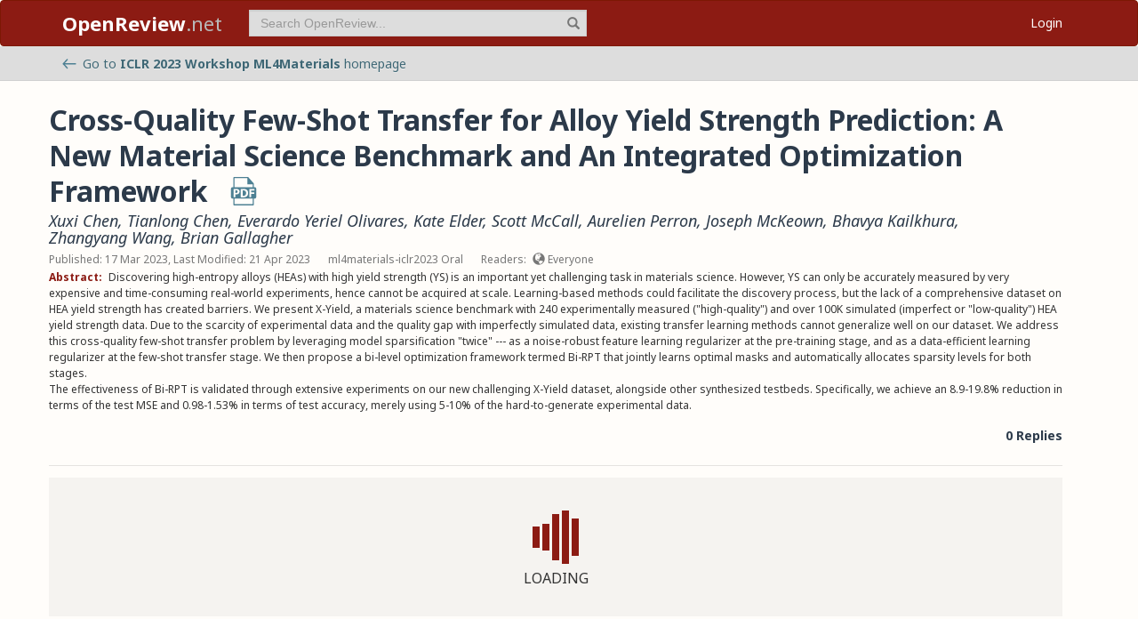

--- FILE ---
content_type: text/html; charset=utf-8
request_url: https://openreview.net/forum?id=_DjJ6YWK9lp
body_size: 15173
content:
<!DOCTYPE html><html lang="en"><head><meta charSet="utf-8"/><meta name="viewport" content="width=device-width, initial-scale=1"/><link rel="preload" as="image" href="/images/arrow_left.svg"/><link rel="preload" as="image" href="/images/pdf_icon_blue.svg"/><link rel="stylesheet" href="/_next/static/css/623ec4d945fb0950.css" data-precedence="next"/><link rel="stylesheet" href="/_next/static/css/6ec8ad9208b6cafc.css" data-precedence="next"/><link rel="stylesheet" href="/_next/static/css/c7e1dd5e350731c0.css" data-precedence="next"/><link rel="stylesheet" href="/_next/static/css/615a8b855b6a8b37.css" data-precedence="next"/><link rel="stylesheet" href="/_next/static/css/75364e051431ff3e.css" data-precedence="next"/><link rel="stylesheet" href="/_next/static/css/c66b095ef046bd14.css" data-precedence="next"/><link rel="stylesheet" href="/_next/static/css/2f25f19d6b017772.css" data-precedence="next"/><link rel="stylesheet" href="/_next/static/css/833fd5621eb21c19.css" data-precedence="next"/><link rel="preload" as="script" fetchPriority="low" href="/_next/static/chunks/webpack-5d75b5d2de873ce7.js"/><script src="/_next/static/chunks/4bd1b696-100b9d70ed4e49c1.js" async=""></script><script src="/_next/static/chunks/1255-9fc39c6d47db9fd4.js" async=""></script><script src="/_next/static/chunks/main-app-bff61c7bcfc67ca1.js" async=""></script><script src="/_next/static/chunks/e37a0b60-be670849e64a697f.js" async=""></script><script src="/_next/static/chunks/7ce798d6-fc0ee78cbc702380.js" async=""></script><script src="/_next/static/chunks/2619-2b4dad1c864a2ee7.js" async=""></script><script src="/_next/static/chunks/3521-b0598d7c81d3cb9c.js" async=""></script><script src="/_next/static/chunks/9859-548f10ca013477c5.js" async=""></script><script src="/_next/static/chunks/1213-7820689c8a23df1d.js" async=""></script><script src="/_next/static/chunks/2443-a253c0a0422afead.js" async=""></script><script src="/_next/static/chunks/1143-20ebfcc3dfc28f1b.js" async=""></script><script src="/_next/static/chunks/4558-c072692cc27b03be.js" async=""></script><script src="/_next/static/chunks/6936-b710d42cd8bcf2db.js" async=""></script><script src="/_next/static/chunks/9267-90a942ebf215cce0.js" async=""></script><script src="/_next/static/chunks/3606-e1624d8f71ed8083.js" async=""></script><script src="/_next/static/chunks/9498-56a766c3c06c8369.js" async=""></script><script src="/_next/static/chunks/app/layout-45bb417e48114f5f.js" async=""></script><script src="/_next/static/chunks/5653-d1a8932da2720e6d.js" async=""></script><script src="/_next/static/chunks/8193-46cdecdbb228cb56.js" async=""></script><script src="/_next/static/chunks/8821-e8df74e6a4bd74ed.js" async=""></script><script src="/_next/static/chunks/4261-b111e5378f74b2ec.js" async=""></script><script src="/_next/static/chunks/4787-8ffb3c4a8c2fe463.js" async=""></script><script src="/_next/static/chunks/7298-de1ddef6c82d6e0c.js" async=""></script><script src="/_next/static/chunks/1855-b0649bab2570672f.js" async=""></script><script src="/_next/static/chunks/5436-f472893376256d90.js" async=""></script><script src="/_next/static/chunks/9131-26b2f7cbdf09fc47.js" async=""></script><script src="/_next/static/chunks/6414-2ff22c9bd77431a2.js" async=""></script><script src="/_next/static/chunks/8835-d7343ed18cb371e9.js" async=""></script><script src="/_next/static/chunks/5952-7b911b5c9478b55e.js" async=""></script><script src="/_next/static/chunks/app/forum/page-952db664a78ba104.js" async=""></script><script src="/_next/static/chunks/app/error-0229514af6c89c94.js" async=""></script><script src="/_next/static/chunks/app/global-error-a01a5933be9eb12e.js" async=""></script><link rel="preload" href="https://cdn.jsdelivr.net/npm/mathjax@3.2.2/es5/tex-chtml-full.js" as="script"/><link rel="preload" href="https://challenges.cloudflare.com/turnstile/v0/api.js" as="script"/><link rel="preload" href="https://js.stripe.com/v3/buy-button.js" as="script"/><link rel="preload" href="https://www.googletagmanager.com/gtag/js?id=G-GTB25PBMVL" as="script"/><meta name="next-size-adjust" content=""/><link rel="icon" href="/favicon.ico"/><link rel="manifest" href="/manifest.json"/><title>Cross-Quality Few-Shot Transfer for Alloy Yield Strength Prediction: A New Material Science Benchmark and An Integrated Optimization Framework | OpenReview</title><meta name="description" content="Discovering high-entropy alloys (HEAs) with high yield strength (YS) is an important yet challenging task in materials science. However, YS can only be accurately measured by very expensive and time-consuming real-world experiments, hence cannot be acquired at scale. Learning-based methods could facilitate the discovery process, but the lack of a comprehensive dataset on HEA yield strength has created barriers. We present X-Yield, a materials science benchmark with 240 experimentally measured (&quot;high-quality&quot;) and over 100K simulated (imperfect or &quot;low-quality&quot;) HEA yield strength data. Due to the scarcity of experimental data and the quality gap with imperfectly simulated data, existing transfer learning methods cannot generalize well on our dataset. We address this cross-quality few-shot transfer problem by leveraging model sparsification &quot;twice&quot; --- as a noise-robust feature learning regularizer at the pre-training stage, and as a data-efficient learning regularizer at the few-shot transfer stage. We then propose a bi-level optimization framework termed Bi-RPT that jointly learns optimal masks and automatically allocates sparsity levels for both stages. 
The effectiveness of Bi-RPT is validated through extensive experiments on our new challenging X-Yield dataset, alongside other synthesized testbeds. Specifically, we achieve an 8.9-19.8% reduction in terms of the test MSE and 0.98-1.53% in terms of test accuracy, merely using 5-10% of the hard-to-generate experimental data."/><meta name="citation_title" content="Cross-Quality Few-Shot Transfer for Alloy Yield Strength Prediction: A New Material Science Benchmark and An Integrated Optimization Framework"/><meta name="citation_author" content="Xuxi Chen"/><meta name="citation_author" content="Tianlong Chen"/><meta name="citation_author" content="Everardo Yeriel Olivares"/><meta name="citation_author" content="Kate Elder"/><meta name="citation_author" content="Scott McCall"/><meta name="citation_author" content="Aurelien Perron"/><meta name="citation_author" content="Joseph McKeown"/><meta name="citation_author" content="Bhavya Kailkhura"/><meta name="citation_author" content="Zhangyang Wang"/><meta name="citation_author" content="Brian Gallagher"/><meta name="citation_online_date" content="2023/04/21"/><meta name="citation_pdf_url" content="https://openreview.net/pdf?id=_DjJ6YWK9lp"/><meta name="citation_abstract" content="Discovering high-entropy alloys (HEAs) with high yield strength (YS) is an important yet challenging task in materials science. However, YS can only be accurately measured by very expensive and time-consuming real-world experiments, hence cannot be acquired at scale. Learning-based methods could facilitate the discovery process, but the lack of a comprehensive dataset on HEA yield strength has created barriers. We present X-Yield, a materials science benchmark with 240 experimentally measured (&quot;high-quality&quot;) and over 100K simulated (imperfect or &quot;low-quality&quot;) HEA yield strength data. Due to the scarcity of experimental data and the quality gap with imperfectly simulated data, existing transfer learning methods cannot generalize well on our dataset. We address this cross-quality few-shot transfer problem by leveraging model sparsification &quot;twice&quot; --- as a noise-robust feature learning regularizer at the pre-training stage, and as a data-efficient learning regularizer at the few-shot transfer stage. We then propose a bi-level optimization framework termed Bi-RPT that jointly learns optimal masks and automatically allocates sparsity levels for both stages. 
The effectiveness of Bi-RPT is validated through extensive experiments on our new challenging X-Yield dataset, alongside other synthesized testbeds. Specifically, we achieve an 8.9-19.8% reduction in terms of the test MSE and 0.98-1.53% in terms of test accuracy, merely using 5-10% of the hard-to-generate experimental data."/><meta name="citation_conference_title" content="Workshop on &#x27;&#x27;Machine Learning for Materials&#x27;&#x27; ICLR 2023"/><meta property="og:title" content="Cross-Quality Few-Shot Transfer for Alloy Yield Strength..."/><meta property="og:description" content="Discovering high-entropy alloys (HEAs) with high yield strength (YS) is an important yet challenging task in materials science. However, YS can only be accurately measured by very expensive and..."/><meta property="og:type" content="article"/><meta name="twitter:card" content="summary"/><meta name="twitter:title" content="Cross-Quality Few-Shot Transfer for Alloy Yield Strength..."/><meta name="twitter:description" content="Discovering high-entropy alloys (HEAs) with high yield strength (YS) is an important yet challenging task in materials science. However, YS can only be accurately measured by very expensive and..."/><script src="/_next/static/chunks/polyfills-42372ed130431b0a.js" noModule=""></script></head><body class="__className_006ac8"><div id="__next"><nav class="navbar navbar-inverse" role="navigation"><div class="container"><div class="navbar-header"><button type="button" class="navbar-toggle collapsed" data-toggle="collapse" data-target="#navbar" aria-expanded="false" aria-controls="navbar"><span class="sr-only">Toggle navigation</span><span class="icon-bar"></span><span class="icon-bar"></span><span class="icon-bar"></span></button><a class="navbar-brand home push-link" href="/"><strong>OpenReview</strong>.net</a></div><div id="navbar" class="navbar-collapse collapse"><form class="navbar-form navbar-left profile-search" role="search"><div class="form-group has-feedback"><input aria-label="term" type="text" class="form-control" placeholder="Search OpenReview..." autoComplete="off" autoCorrect="off" name="term" value=""/><span class="glyphicon glyphicon-search form-control-feedback" aria-hidden="true"></span></div><input type="hidden" name="group" value="all"/><input type="hidden" name="content" value="all"/><input type="hidden" name="source" value="all"/></form><ul class="nav navbar-nav navbar-right"><li id="user-menu"><a href="/login">Login</a></li></ul></div></div></nav><script>(self.__next_s=self.__next_s||[]).push(["https://challenges.cloudflare.com/turnstile/v0/api.js",{}])</script><div id="or-banner" class="banner" role="banner"><div class="container"><div class="row"><div class="col-xs-12"><a title="Venue Homepage" href="/group?id=ICLR.cc/2023/Workshop/ML4Materials"><img class="icon" src="/images/arrow_left.svg" alt="back arrow"/>Go to <strong>ICLR 2023 Workshop ML4Materials</strong> <!-- -->homepage</a></div></div></div></div><div class="container"><div class="row"><main id="content"><div class="legacy-forum LegacyForum_legacyForum__rKjo0"><div class="forum-container"><div class="note"><div class="title_pdf_row"><h2 class="note_content_title citation_title">Cross-Quality Few-Shot Transfer for Alloy Yield Strength Prediction: A New Material Science Benchmark and An Integrated Optimization Framework<a class="note_content_pdf citation_pdf_url" href="/pdf?id=_DjJ6YWK9lp" title="Download PDF" target="_blank"><img src="/images/pdf_icon_blue.svg" alt="Download PDF"/></a></h2></div><div class="meta_row"><h3 class="signatures author"><span><a title="~Xuxi_Chen1" data-toggle="tooltip" data-placement="top" href="/profile?id=~Xuxi_Chen1">Xuxi Chen</a>, <a title="~Tianlong_Chen1" data-toggle="tooltip" data-placement="top" href="/profile?id=~Tianlong_Chen1">Tianlong Chen</a>, <a title="~Everardo_Yeriel_Olivares1" data-toggle="tooltip" data-placement="top" href="/profile?id=~Everardo_Yeriel_Olivares1">Everardo Yeriel Olivares</a>, <a title="~Kate_Elder1" data-toggle="tooltip" data-placement="top" href="/profile?id=~Kate_Elder1">Kate Elder</a>, <a title="~Scott_McCall1" data-toggle="tooltip" data-placement="top" href="/profile?id=~Scott_McCall1">Scott McCall</a>, <a title="~Aurelien_Perron1" data-toggle="tooltip" data-placement="top" href="/profile?id=~Aurelien_Perron1">Aurelien Perron</a>, <a title="~Joseph_McKeown1" data-toggle="tooltip" data-placement="top" href="/profile?id=~Joseph_McKeown1">Joseph McKeown</a>, <a title="~Bhavya_Kailkhura1" data-toggle="tooltip" data-placement="top" href="/profile?id=~Bhavya_Kailkhura1">Bhavya Kailkhura</a>, <a title="~Zhangyang_Wang1" data-toggle="tooltip" data-placement="top" href="/profile?id=~Zhangyang_Wang1">Zhangyang Wang</a>, <a title="~Brian_Gallagher1" data-toggle="tooltip" data-placement="top" href="/profile?id=~Brian_Gallagher1">Brian Gallagher</a> <!-- --> </span></h3></div><div class="meta_row"><span class="date item">Published: 17 Mar 2023, Last Modified: 21 Apr 2023</span><span class="item">ml4materials-iclr2023 Oral</span><span class="item">Readers: <span class="glyphicon glyphicon-globe readers-icon" aria-hidden="true"></span> Everyone</span></div><div class="note-content"><div><strong class="note-content-field disable-tex-rendering">Abstract<!-- -->:</strong> <span class="note-content-value">Discovering high-entropy alloys (HEAs) with high yield strength (YS) is an important yet challenging task in materials science. However, YS can only be accurately measured by very expensive and time-consuming real-world experiments, hence cannot be acquired at scale. Learning-based methods could facilitate the discovery process, but the lack of a comprehensive dataset on HEA yield strength has created barriers. We present X-Yield, a materials science benchmark with 240 experimentally measured (&quot;high-quality&quot;) and over 100K simulated (imperfect or &quot;low-quality&quot;) HEA yield strength data. Due to the scarcity of experimental data and the quality gap with imperfectly simulated data, existing transfer learning methods cannot generalize well on our dataset. We address this cross-quality few-shot transfer problem by leveraging model sparsification &quot;twice&quot; --- as a noise-robust feature learning regularizer at the pre-training stage, and as a data-efficient learning regularizer at the few-shot transfer stage. We then propose a bi-level optimization framework termed Bi-RPT that jointly learns optimal masks and automatically allocates sparsity levels for both stages. 
The effectiveness of Bi-RPT is validated through extensive experiments on our new challenging X-Yield dataset, alongside other synthesized testbeds. Specifically, we achieve an 8.9-19.8% reduction in terms of the test MSE and 0.98-1.53% in terms of test accuracy, merely using 5-10% of the hard-to-generate experimental data.</span></div></div><div class="reply_row clearfix"><div class="item" id="reply_count">0 Replies</div></div></div><hr/><div id="note_children"><div class="spinner-container "><div class="spinner undefined"><div class="rect1"></div><div class="rect2"></div><div class="rect3"></div><div class="rect4"></div><div class="rect5"></div></div><span>Loading</span></div></div></div></div></main></div></div><footer class="sitemap"><div class="container"><div class="row hidden-xs"><div class="col-sm-4"><ul class="list-unstyled"><li><a href="/about">About OpenReview</a></li><li><a href="/group?id=OpenReview.net/Support">Hosting a Venue</a></li><li><a href="/venues">All Venues</a></li></ul></div><div class="col-sm-4"><ul class="list-unstyled"><li><a href="/contact">Contact</a></li><li><a href="/sponsors">Sponsors</a></li><li><a href="/donate"><strong>Donate</strong></a></li></ul></div><div class="col-sm-4"><ul class="list-unstyled"><li><a href="https://docs.openreview.net/getting-started/frequently-asked-questions">FAQ</a></li><li><a href="/legal/terms">Terms of Use</a> /<!-- --> <a href="/legal/privacy">Privacy Policy</a></li><li><a href="/group?id=OpenReview.net/News&amp;referrer=[Homepage](/)">News</a></li></ul></div></div><div class="row visible-xs-block"><div class="col-xs-6"><ul class="list-unstyled"><li><a href="/about">About OpenReview</a></li><li><a href="/group?id=OpenReview.net/Support">Hosting a Venue</a></li><li><a href="/venues">All Venues</a></li><li><a href="/sponsors">Sponsors</a></li><li><a href="/group?id=OpenReview.net/News&amp;referrer=[Homepage](/)">News</a></li></ul></div><div class="col-xs-6"><ul class="list-unstyled"><li><a href="https://docs.openreview.net/getting-started/frequently-asked-questions">FAQ</a></li><li><a href="/contact">Contact</a></li><li><a href="/donate"><strong>Donate</strong></a></li><li><a href="/legal/terms">Terms of Use</a></li><li><a href="/legal/privacy">Privacy Policy</a></li></ul></div></div></div></footer><div class="sponsor"><div class="container"><div class="row"><div class="col-sm-10 col-sm-offset-1"><p class="text-center"><a href="/about" target="_blank">OpenReview</a> <!-- -->is a long-term project to advance science through improved peer review with legal nonprofit status. We gratefully acknowledge the support of the<!-- --> <a href="/sponsors" target="_blank">OpenReview Sponsors</a>. © <!-- -->2026<!-- --> OpenReview</p></div></div></div></div></div><script src="/_next/static/chunks/webpack-5d75b5d2de873ce7.js" id="_R_" async=""></script><script>(self.__next_f=self.__next_f||[]).push([0])</script><script>self.__next_f.push([1,"1:\"$Sreact.fragment\"\n"])</script><script>self.__next_f.push([1,"2:I[96418,[\"4935\",\"static/chunks/e37a0b60-be670849e64a697f.js\",\"3740\",\"static/chunks/7ce798d6-fc0ee78cbc702380.js\",\"2619\",\"static/chunks/2619-2b4dad1c864a2ee7.js\",\"3521\",\"static/chunks/3521-b0598d7c81d3cb9c.js\",\"9859\",\"static/chunks/9859-548f10ca013477c5.js\",\"1213\",\"static/chunks/1213-7820689c8a23df1d.js\",\"2443\",\"static/chunks/2443-a253c0a0422afead.js\",\"1143\",\"static/chunks/1143-20ebfcc3dfc28f1b.js\",\"4558\",\"static/chunks/4558-c072692cc27b03be.js\",\"6936\",\"static/chunks/6936-b710d42cd8bcf2db.js\",\"9267\",\"static/chunks/9267-90a942ebf215cce0.js\",\"3606\",\"static/chunks/3606-e1624d8f71ed8083.js\",\"9498\",\"static/chunks/9498-56a766c3c06c8369.js\",\"7177\",\"static/chunks/app/layout-45bb417e48114f5f.js\"],\"default\"]\n"])</script><script>self.__next_f.push([1,"3:I[52619,[\"4935\",\"static/chunks/e37a0b60-be670849e64a697f.js\",\"2619\",\"static/chunks/2619-2b4dad1c864a2ee7.js\",\"3521\",\"static/chunks/3521-b0598d7c81d3cb9c.js\",\"9859\",\"static/chunks/9859-548f10ca013477c5.js\",\"1213\",\"static/chunks/1213-7820689c8a23df1d.js\",\"2443\",\"static/chunks/2443-a253c0a0422afead.js\",\"5653\",\"static/chunks/5653-d1a8932da2720e6d.js\",\"8193\",\"static/chunks/8193-46cdecdbb228cb56.js\",\"1143\",\"static/chunks/1143-20ebfcc3dfc28f1b.js\",\"4558\",\"static/chunks/4558-c072692cc27b03be.js\",\"6936\",\"static/chunks/6936-b710d42cd8bcf2db.js\",\"8821\",\"static/chunks/8821-e8df74e6a4bd74ed.js\",\"4261\",\"static/chunks/4261-b111e5378f74b2ec.js\",\"4787\",\"static/chunks/4787-8ffb3c4a8c2fe463.js\",\"7298\",\"static/chunks/7298-de1ddef6c82d6e0c.js\",\"9498\",\"static/chunks/9498-56a766c3c06c8369.js\",\"1855\",\"static/chunks/1855-b0649bab2570672f.js\",\"5436\",\"static/chunks/5436-f472893376256d90.js\",\"9131\",\"static/chunks/9131-26b2f7cbdf09fc47.js\",\"6414\",\"static/chunks/6414-2ff22c9bd77431a2.js\",\"8835\",\"static/chunks/8835-d7343ed18cb371e9.js\",\"5952\",\"static/chunks/5952-7b911b5c9478b55e.js\",\"5300\",\"static/chunks/app/forum/page-952db664a78ba104.js\"],\"\"]\n"])</script><script>self.__next_f.push([1,"4:I[72000,[\"4935\",\"static/chunks/e37a0b60-be670849e64a697f.js\",\"3740\",\"static/chunks/7ce798d6-fc0ee78cbc702380.js\",\"2619\",\"static/chunks/2619-2b4dad1c864a2ee7.js\",\"3521\",\"static/chunks/3521-b0598d7c81d3cb9c.js\",\"9859\",\"static/chunks/9859-548f10ca013477c5.js\",\"1213\",\"static/chunks/1213-7820689c8a23df1d.js\",\"2443\",\"static/chunks/2443-a253c0a0422afead.js\",\"1143\",\"static/chunks/1143-20ebfcc3dfc28f1b.js\",\"4558\",\"static/chunks/4558-c072692cc27b03be.js\",\"6936\",\"static/chunks/6936-b710d42cd8bcf2db.js\",\"9267\",\"static/chunks/9267-90a942ebf215cce0.js\",\"3606\",\"static/chunks/3606-e1624d8f71ed8083.js\",\"9498\",\"static/chunks/9498-56a766c3c06c8369.js\",\"7177\",\"static/chunks/app/layout-45bb417e48114f5f.js\"],\"default\"]\n"])</script><script>self.__next_f.push([1,"6:I[87018,[\"4935\",\"static/chunks/e37a0b60-be670849e64a697f.js\",\"3740\",\"static/chunks/7ce798d6-fc0ee78cbc702380.js\",\"2619\",\"static/chunks/2619-2b4dad1c864a2ee7.js\",\"3521\",\"static/chunks/3521-b0598d7c81d3cb9c.js\",\"9859\",\"static/chunks/9859-548f10ca013477c5.js\",\"1213\",\"static/chunks/1213-7820689c8a23df1d.js\",\"2443\",\"static/chunks/2443-a253c0a0422afead.js\",\"1143\",\"static/chunks/1143-20ebfcc3dfc28f1b.js\",\"4558\",\"static/chunks/4558-c072692cc27b03be.js\",\"6936\",\"static/chunks/6936-b710d42cd8bcf2db.js\",\"9267\",\"static/chunks/9267-90a942ebf215cce0.js\",\"3606\",\"static/chunks/3606-e1624d8f71ed8083.js\",\"9498\",\"static/chunks/9498-56a766c3c06c8369.js\",\"7177\",\"static/chunks/app/layout-45bb417e48114f5f.js\"],\"default\"]\n"])</script><script>self.__next_f.push([1,"7:I[9766,[],\"\"]\n8:I[94653,[\"2619\",\"static/chunks/2619-2b4dad1c864a2ee7.js\",\"3521\",\"static/chunks/3521-b0598d7c81d3cb9c.js\",\"9859\",\"static/chunks/9859-548f10ca013477c5.js\",\"1213\",\"static/chunks/1213-7820689c8a23df1d.js\",\"1143\",\"static/chunks/1143-20ebfcc3dfc28f1b.js\",\"9498\",\"static/chunks/9498-56a766c3c06c8369.js\",\"6414\",\"static/chunks/6414-2ff22c9bd77431a2.js\",\"8039\",\"static/chunks/app/error-0229514af6c89c94.js\"],\"default\"]\n9:I[98924,[],\"\"]\n"])</script><script>self.__next_f.push([1,"a:I[56414,[\"4935\",\"static/chunks/e37a0b60-be670849e64a697f.js\",\"2619\",\"static/chunks/2619-2b4dad1c864a2ee7.js\",\"3521\",\"static/chunks/3521-b0598d7c81d3cb9c.js\",\"9859\",\"static/chunks/9859-548f10ca013477c5.js\",\"1213\",\"static/chunks/1213-7820689c8a23df1d.js\",\"2443\",\"static/chunks/2443-a253c0a0422afead.js\",\"5653\",\"static/chunks/5653-d1a8932da2720e6d.js\",\"8193\",\"static/chunks/8193-46cdecdbb228cb56.js\",\"1143\",\"static/chunks/1143-20ebfcc3dfc28f1b.js\",\"4558\",\"static/chunks/4558-c072692cc27b03be.js\",\"6936\",\"static/chunks/6936-b710d42cd8bcf2db.js\",\"8821\",\"static/chunks/8821-e8df74e6a4bd74ed.js\",\"4261\",\"static/chunks/4261-b111e5378f74b2ec.js\",\"4787\",\"static/chunks/4787-8ffb3c4a8c2fe463.js\",\"7298\",\"static/chunks/7298-de1ddef6c82d6e0c.js\",\"9498\",\"static/chunks/9498-56a766c3c06c8369.js\",\"1855\",\"static/chunks/1855-b0649bab2570672f.js\",\"5436\",\"static/chunks/5436-f472893376256d90.js\",\"9131\",\"static/chunks/9131-26b2f7cbdf09fc47.js\",\"6414\",\"static/chunks/6414-2ff22c9bd77431a2.js\",\"8835\",\"static/chunks/8835-d7343ed18cb371e9.js\",\"5952\",\"static/chunks/5952-7b911b5c9478b55e.js\",\"5300\",\"static/chunks/app/forum/page-952db664a78ba104.js\"],\"default\"]\n"])</script><script>self.__next_f.push([1,"b:I[41402,[\"4935\",\"static/chunks/e37a0b60-be670849e64a697f.js\",\"3740\",\"static/chunks/7ce798d6-fc0ee78cbc702380.js\",\"2619\",\"static/chunks/2619-2b4dad1c864a2ee7.js\",\"3521\",\"static/chunks/3521-b0598d7c81d3cb9c.js\",\"9859\",\"static/chunks/9859-548f10ca013477c5.js\",\"1213\",\"static/chunks/1213-7820689c8a23df1d.js\",\"2443\",\"static/chunks/2443-a253c0a0422afead.js\",\"1143\",\"static/chunks/1143-20ebfcc3dfc28f1b.js\",\"4558\",\"static/chunks/4558-c072692cc27b03be.js\",\"6936\",\"static/chunks/6936-b710d42cd8bcf2db.js\",\"9267\",\"static/chunks/9267-90a942ebf215cce0.js\",\"3606\",\"static/chunks/3606-e1624d8f71ed8083.js\",\"9498\",\"static/chunks/9498-56a766c3c06c8369.js\",\"7177\",\"static/chunks/app/layout-45bb417e48114f5f.js\"],\"\"]\n"])</script><script>self.__next_f.push([1,"d:I[24431,[],\"OutletBoundary\"]\n10:I[24431,[],\"ViewportBoundary\"]\n12:I[24431,[],\"MetadataBoundary\"]\n14:I[55193,[\"2619\",\"static/chunks/2619-2b4dad1c864a2ee7.js\",\"4219\",\"static/chunks/app/global-error-a01a5933be9eb12e.js\"],\"default\"]\n:HL[\"/_next/static/media/1755441e3a2fa970-s.p.woff2\",\"font\",{\"crossOrigin\":\"\",\"type\":\"font/woff2\"}]\n:HL[\"/_next/static/media/f8783467cccb7b8a-s.p.woff2\",\"font\",{\"crossOrigin\":\"\",\"type\":\"font/woff2\"}]\n:HL[\"/_next/static/css/623ec4d945fb0950.css\",\"style\"]\n:HL[\"/_next/static/css/6ec8ad9208b6cafc.css\",\"style\"]\n:HL[\"/_next/static/css/c7e1dd5e350731c0.css\",\"style\"]\n:HL[\"/_next/static/css/615a8b855b6a8b37.css\",\"style\"]\n:HL[\"/_next/static/css/75364e051431ff3e.css\",\"style\"]\n:HL[\"/_next/static/css/c66b095ef046bd14.css\",\"style\"]\n:HL[\"/_next/static/css/2f25f19d6b017772.css\",\"style\"]\n:HL[\"/_next/static/css/833fd5621eb21c19.css\",\"style\"]\n"])</script><script>self.__next_f.push([1,"0:{\"P\":null,\"b\":\"v1.14.47\",\"p\":\"\",\"c\":[\"\",\"forum?id=_DjJ6YWK9lp\"],\"i\":false,\"f\":[[[\"\",{\"children\":[\"forum\",{\"children\":[\"__PAGE__?{\\\"id\\\":\\\"_DjJ6YWK9lp\\\"}\",{}]}]},\"$undefined\",\"$undefined\",true],[\"\",[\"$\",\"$1\",\"c\",{\"children\":[[[\"$\",\"link\",\"0\",{\"rel\":\"stylesheet\",\"href\":\"/_next/static/css/623ec4d945fb0950.css\",\"precedence\":\"next\",\"crossOrigin\":\"$undefined\",\"nonce\":\"$undefined\"}],[\"$\",\"link\",\"1\",{\"rel\":\"stylesheet\",\"href\":\"/_next/static/css/6ec8ad9208b6cafc.css\",\"precedence\":\"next\",\"crossOrigin\":\"$undefined\",\"nonce\":\"$undefined\"}],[\"$\",\"link\",\"2\",{\"rel\":\"stylesheet\",\"href\":\"/_next/static/css/c7e1dd5e350731c0.css\",\"precedence\":\"next\",\"crossOrigin\":\"$undefined\",\"nonce\":\"$undefined\"}],[\"$\",\"link\",\"3\",{\"rel\":\"stylesheet\",\"href\":\"/_next/static/css/615a8b855b6a8b37.css\",\"precedence\":\"next\",\"crossOrigin\":\"$undefined\",\"nonce\":\"$undefined\"}]],[\"$\",\"html\",null,{\"lang\":\"en\",\"children\":[[\"$\",\"head\",null,{\"children\":[[\"$\",\"link\",null,{\"rel\":\"icon\",\"href\":\"/favicon.ico\"}],[\"$\",\"link\",null,{\"rel\":\"manifest\",\"href\":\"/manifest.json\"}]]}],[\"$\",\"$L2\",null,{\"children\":[\"$\",\"body\",null,{\"className\":\"__className_006ac8\",\"children\":[\"$\",\"div\",null,{\"id\":\"__next\",\"children\":[[\"$\",\"nav\",null,{\"className\":\"navbar navbar-inverse\",\"role\":\"navigation\",\"children\":[\"$\",\"div\",null,{\"className\":\"container\",\"children\":[[\"$\",\"div\",null,{\"className\":\"navbar-header\",\"children\":[[\"$\",\"button\",null,{\"type\":\"button\",\"className\":\"navbar-toggle collapsed\",\"data-toggle\":\"collapse\",\"data-target\":\"#navbar\",\"aria-expanded\":\"false\",\"aria-controls\":\"navbar\",\"children\":[[\"$\",\"span\",null,{\"className\":\"sr-only\",\"children\":\"Toggle navigation\"}],[\"$\",\"span\",null,{\"className\":\"icon-bar\"}],[\"$\",\"span\",null,{\"className\":\"icon-bar\"}],[\"$\",\"span\",null,{\"className\":\"icon-bar\"}]]}],[\"$\",\"$L3\",null,{\"href\":\"/\",\"className\":\"navbar-brand home push-link\",\"children\":[[\"$\",\"strong\",null,{\"children\":\"OpenReview\"}],\".net\"]}]]}],[\"$\",\"div\",null,{\"id\":\"navbar\",\"className\":\"navbar-collapse collapse\",\"children\":[[\"$\",\"$L4\",null,{}],\"$L5\"]}]]}]}],[\"$\",\"$L6\",null,{}],[\"$\",\"$L7\",null,{\"parallelRouterKey\":\"children\",\"error\":\"$8\",\"errorStyles\":[[\"$\",\"link\",\"0\",{\"rel\":\"stylesheet\",\"href\":\"/_next/static/css/75364e051431ff3e.css\",\"precedence\":\"next\",\"crossOrigin\":\"$undefined\",\"nonce\":\"$undefined\"}]],\"errorScripts\":[],\"template\":[\"$\",\"$L9\",null,{}],\"templateStyles\":\"$undefined\",\"templateScripts\":\"$undefined\",\"notFound\":[[\"$\",\"$La\",null,{\"statusCode\":404,\"message\":\"Please check that the URL is spelled correctly and try again.\"}],[[\"$\",\"link\",\"0\",{\"rel\":\"stylesheet\",\"href\":\"/_next/static/css/75364e051431ff3e.css\",\"precedence\":\"next\",\"crossOrigin\":\"$undefined\",\"nonce\":\"$undefined\"}]]],\"forbidden\":\"$undefined\",\"unauthorized\":\"$undefined\"}]]}]}]}],[[\"$\",\"$Lb\",null,{\"src\":\"https://www.googletagmanager.com/gtag/js?id=G-GTB25PBMVL\"}],[\"$\",\"$Lb\",null,{\"id\":\"ga-script\",\"dangerouslySetInnerHTML\":{\"__html\":\"window.dataLayer = window.dataLayer || [];\\nfunction gtag() { dataLayer.push(arguments); }\\ngtag('js', new Date());\\ngtag('config', 'G-GTB25PBMVL', {\\npage_location: location.origin + location.pathname + location.search,\\n});\"}}]]]}]]}],{\"children\":[\"forum\",[\"$\",\"$1\",\"c\",{\"children\":[null,[\"$\",\"$L7\",null,{\"parallelRouterKey\":\"children\",\"error\":\"$undefined\",\"errorStyles\":\"$undefined\",\"errorScripts\":\"$undefined\",\"template\":[\"$\",\"$L9\",null,{}],\"templateStyles\":\"$undefined\",\"templateScripts\":\"$undefined\",\"notFound\":\"$undefined\",\"forbidden\":\"$undefined\",\"unauthorized\":\"$undefined\"}]]}],{\"children\":[\"__PAGE__\",[\"$\",\"$1\",\"c\",{\"children\":[\"$Lc\",[[\"$\",\"link\",\"0\",{\"rel\":\"stylesheet\",\"href\":\"/_next/static/css/75364e051431ff3e.css\",\"precedence\":\"next\",\"crossOrigin\":\"$undefined\",\"nonce\":\"$undefined\"}],[\"$\",\"link\",\"1\",{\"rel\":\"stylesheet\",\"href\":\"/_next/static/css/c66b095ef046bd14.css\",\"precedence\":\"next\",\"crossOrigin\":\"$undefined\",\"nonce\":\"$undefined\"}],[\"$\",\"link\",\"2\",{\"rel\":\"stylesheet\",\"href\":\"/_next/static/css/2f25f19d6b017772.css\",\"precedence\":\"next\",\"crossOrigin\":\"$undefined\",\"nonce\":\"$undefined\"}],[\"$\",\"link\",\"3\",{\"rel\":\"stylesheet\",\"href\":\"/_next/static/css/833fd5621eb21c19.css\",\"precedence\":\"next\",\"crossOrigin\":\"$undefined\",\"nonce\":\"$undefined\"}]],[\"$\",\"$Ld\",null,{\"children\":[\"$Le\",\"$Lf\"]}]]}],{},null,false]},null,false]},null,false],[\"$\",\"$1\",\"h\",{\"children\":[null,[[\"$\",\"$L10\",null,{\"children\":\"$L11\"}],[\"$\",\"meta\",null,{\"name\":\"next-size-adjust\",\"content\":\"\"}]],[\"$\",\"$L12\",null,{\"children\":\"$L13\"}]]}],false]],\"m\":\"$undefined\",\"G\":[\"$14\",[]],\"s\":false,\"S\":false}\n"])</script><script>self.__next_f.push([1,"5:[\"$\",\"ul\",null,{\"className\":\"nav navbar-nav navbar-right\",\"children\":[\"$\",\"li\",null,{\"id\":\"user-menu\",\"children\":[\"$\",\"$L3\",null,{\"href\":\"/login\",\"children\":\"Login\"}]}]}]\n11:[[\"$\",\"meta\",\"0\",{\"charSet\":\"utf-8\"}],[\"$\",\"meta\",\"1\",{\"name\":\"viewport\",\"content\":\"width=device-width, initial-scale=1\"}]]\ne:null\n"])</script><script>self.__next_f.push([1,"15:I[91684,[\"4935\",\"static/chunks/e37a0b60-be670849e64a697f.js\",\"2619\",\"static/chunks/2619-2b4dad1c864a2ee7.js\",\"3521\",\"static/chunks/3521-b0598d7c81d3cb9c.js\",\"9859\",\"static/chunks/9859-548f10ca013477c5.js\",\"1213\",\"static/chunks/1213-7820689c8a23df1d.js\",\"2443\",\"static/chunks/2443-a253c0a0422afead.js\",\"5653\",\"static/chunks/5653-d1a8932da2720e6d.js\",\"8193\",\"static/chunks/8193-46cdecdbb228cb56.js\",\"1143\",\"static/chunks/1143-20ebfcc3dfc28f1b.js\",\"4558\",\"static/chunks/4558-c072692cc27b03be.js\",\"6936\",\"static/chunks/6936-b710d42cd8bcf2db.js\",\"8821\",\"static/chunks/8821-e8df74e6a4bd74ed.js\",\"4261\",\"static/chunks/4261-b111e5378f74b2ec.js\",\"4787\",\"static/chunks/4787-8ffb3c4a8c2fe463.js\",\"7298\",\"static/chunks/7298-de1ddef6c82d6e0c.js\",\"9498\",\"static/chunks/9498-56a766c3c06c8369.js\",\"1855\",\"static/chunks/1855-b0649bab2570672f.js\",\"5436\",\"static/chunks/5436-f472893376256d90.js\",\"9131\",\"static/chunks/9131-26b2f7cbdf09fc47.js\",\"6414\",\"static/chunks/6414-2ff22c9bd77431a2.js\",\"8835\",\"static/chunks/8835-d7343ed18cb371e9.js\",\"5952\",\"static/chunks/5952-7b911b5c9478b55e.js\",\"5300\",\"static/chunks/app/forum/page-952db664a78ba104.js\"],\"default\"]\n"])</script><script>self.__next_f.push([1,"16:I[77728,[\"4935\",\"static/chunks/e37a0b60-be670849e64a697f.js\",\"2619\",\"static/chunks/2619-2b4dad1c864a2ee7.js\",\"3521\",\"static/chunks/3521-b0598d7c81d3cb9c.js\",\"9859\",\"static/chunks/9859-548f10ca013477c5.js\",\"1213\",\"static/chunks/1213-7820689c8a23df1d.js\",\"2443\",\"static/chunks/2443-a253c0a0422afead.js\",\"5653\",\"static/chunks/5653-d1a8932da2720e6d.js\",\"8193\",\"static/chunks/8193-46cdecdbb228cb56.js\",\"1143\",\"static/chunks/1143-20ebfcc3dfc28f1b.js\",\"4558\",\"static/chunks/4558-c072692cc27b03be.js\",\"6936\",\"static/chunks/6936-b710d42cd8bcf2db.js\",\"8821\",\"static/chunks/8821-e8df74e6a4bd74ed.js\",\"4261\",\"static/chunks/4261-b111e5378f74b2ec.js\",\"4787\",\"static/chunks/4787-8ffb3c4a8c2fe463.js\",\"7298\",\"static/chunks/7298-de1ddef6c82d6e0c.js\",\"9498\",\"static/chunks/9498-56a766c3c06c8369.js\",\"1855\",\"static/chunks/1855-b0649bab2570672f.js\",\"5436\",\"static/chunks/5436-f472893376256d90.js\",\"9131\",\"static/chunks/9131-26b2f7cbdf09fc47.js\",\"6414\",\"static/chunks/6414-2ff22c9bd77431a2.js\",\"8835\",\"static/chunks/8835-d7343ed18cb371e9.js\",\"5952\",\"static/chunks/5952-7b911b5c9478b55e.js\",\"5300\",\"static/chunks/app/forum/page-952db664a78ba104.js\"],\"default\"]\n"])</script><script>self.__next_f.push([1,"17:T5dc,"])</script><script>self.__next_f.push([1,"Discovering high-entropy alloys (HEAs) with high yield strength (YS) is an important yet challenging task in materials science. However, YS can only be accurately measured by very expensive and time-consuming real-world experiments, hence cannot be acquired at scale. Learning-based methods could facilitate the discovery process, but the lack of a comprehensive dataset on HEA yield strength has created barriers. We present X-Yield, a materials science benchmark with 240 experimentally measured (\"high-quality\") and over 100K simulated (imperfect or \"low-quality\") HEA yield strength data. Due to the scarcity of experimental data and the quality gap with imperfectly simulated data, existing transfer learning methods cannot generalize well on our dataset. We address this cross-quality few-shot transfer problem by leveraging model sparsification \"twice\" --- as a noise-robust feature learning regularizer at the pre-training stage, and as a data-efficient learning regularizer at the few-shot transfer stage. We then propose a bi-level optimization framework termed Bi-RPT that jointly learns optimal masks and automatically allocates sparsity levels for both stages. \nThe effectiveness of Bi-RPT is validated through extensive experiments on our new challenging X-Yield dataset, alongside other synthesized testbeds. Specifically, we achieve an 8.9-19.8% reduction in terms of the test MSE and 0.98-1.53% in terms of test accuracy, merely using 5-10% of the hard-to-generate experimental data."])</script><script>self.__next_f.push([1,"c:[[\"$\",\"$L15\",null,{\"banner\":[\"$\",\"div\",null,{\"id\":\"or-banner\",\"className\":\"banner\",\"role\":\"banner\",\"children\":[\"$\",\"div\",null,{\"className\":\"container\",\"children\":[\"$\",\"div\",null,{\"className\":\"row\",\"children\":[\"$\",\"div\",null,{\"className\":\"col-xs-12\",\"children\":[\"$\",\"$L3\",null,{\"href\":\"/group?id=ICLR.cc/2023/Workshop/ML4Materials\",\"title\":\"Venue Homepage\",\"children\":[[\"$\",\"img\",null,{\"className\":\"icon\",\"src\":\"/images/arrow_left.svg\",\"alt\":\"back arrow\"}],\"Go to \",[\"$\",\"strong\",null,{\"children\":\"ICLR 2023 Workshop ML4Materials\"}],\" \",\"homepage\"]}]}]}]}]}]}],\"$undefined\",[\"$\",\"div\",null,{\"className\":\"container\",\"children\":[\"$\",\"div\",null,{\"className\":\"row\",\"children\":[\"$\",\"main\",null,{\"id\":\"content\",\"children\":[\"$\",\"div\",null,{\"className\":\"legacy-forum LegacyForum_legacyForum__rKjo0\",\"children\":[\"$\",\"$L16\",null,{\"forumNote\":{\"id\":\"_DjJ6YWK9lp\",\"original\":\"MxCw0gfm-_x\",\"number\":14,\"cdate\":1676170031563,\"pdate\":1679050139389,\"odate\":1682104207552,\"mdate\":null,\"ddate\":null,\"tcdate\":1676170031563,\"tmdate\":1682104209650,\"tddate\":null,\"tauthor\":\"~Super_User1\",\"forum\":\"_DjJ6YWK9lp\",\"replyto\":null,\"invitation\":\"ICLR.cc/2023/Workshop/ML4Materials/-/Blind_Submission\",\"content\":{\"title\":\"Cross-Quality Few-Shot Transfer for Alloy Yield Strength Prediction: A New Material Science Benchmark and An Integrated Optimization Framework\",\"authorids\":[\"~Xuxi_Chen1\",\"~Tianlong_Chen1\",\"~Everardo_Yeriel_Olivares1\",\"~Kate_Elder1\",\"~Scott_McCall1\",\"~Aurelien_Perron1\",\"~Joseph_McKeown1\",\"~Bhavya_Kailkhura1\",\"~Zhangyang_Wang1\",\"~Brian_Gallagher1\"],\"authors\":[\"Xuxi Chen\",\"Tianlong Chen\",\"Everardo Yeriel Olivares\",\"Kate Elder\",\"Scott McCall\",\"Aurelien Perron\",\"Joseph McKeown\",\"Bhavya Kailkhura\",\"Zhangyang Wang\",\"Brian Gallagher\"],\"keywords\":[],\"abstract\":\"$17\",\"pdf\":\"/pdf/8761c1347e78f3cb735140137fbf6358a427b5ca.pdf\",\"paperhash\":\"chen|crossquality_fewshot_transfer_for_alloy_yield_strength_prediction_a_new_material_science_benchmark_and_an_integrated_optimization_framework\",\"venue\":\"ml4materials-iclr2023 Oral\",\"venueid\":\"ICLR.cc/2023/Workshop/ML4Materials\",\"_bibtex\":\"@inproceedings{\\nchen2023crossquality,\\ntitle={Cross-Quality Few-Shot Transfer for Alloy Yield Strength Prediction: A New Material Science Benchmark and An Integrated Optimization Framework},\\nauthor={Xuxi Chen and Tianlong Chen and Everardo Yeriel Olivares and Kate Elder and Scott McCall and Aurelien Perron and Joseph McKeown and Bhavya Kailkhura and Zhangyang Wang and Brian Gallagher},\\nbooktitle={Workshop on ''Machine Learning for Materials'' ICLR 2023},\\nyear={2023},\\nurl={https://openreview.net/forum?id=_DjJ6YWK9lp}\\n}\"},\"signatures\":[\"ICLR.cc/2023/Workshop/ML4Materials\"],\"readers\":[\"everyone\"],\"nonreaders\":[],\"writers\":[\"ICLR.cc/2023/Workshop/ML4Materials\"],\"details\":{\"writable\":false,\"replyCount\":0},\"apiVersion\":1},\"selectedNoteId\":\"$undefined\",\"selectedInvitationId\":\"$undefined\"}]}]}]}]}],\"$L18\"]\n"])</script><script>self.__next_f.push([1,"f:null\n19:T5dc,"])</script><script>self.__next_f.push([1,"Discovering high-entropy alloys (HEAs) with high yield strength (YS) is an important yet challenging task in materials science. However, YS can only be accurately measured by very expensive and time-consuming real-world experiments, hence cannot be acquired at scale. Learning-based methods could facilitate the discovery process, but the lack of a comprehensive dataset on HEA yield strength has created barriers. We present X-Yield, a materials science benchmark with 240 experimentally measured (\"high-quality\") and over 100K simulated (imperfect or \"low-quality\") HEA yield strength data. Due to the scarcity of experimental data and the quality gap with imperfectly simulated data, existing transfer learning methods cannot generalize well on our dataset. We address this cross-quality few-shot transfer problem by leveraging model sparsification \"twice\" --- as a noise-robust feature learning regularizer at the pre-training stage, and as a data-efficient learning regularizer at the few-shot transfer stage. We then propose a bi-level optimization framework termed Bi-RPT that jointly learns optimal masks and automatically allocates sparsity levels for both stages. \nThe effectiveness of Bi-RPT is validated through extensive experiments on our new challenging X-Yield dataset, alongside other synthesized testbeds. Specifically, we achieve an 8.9-19.8% reduction in terms of the test MSE and 0.98-1.53% in terms of test accuracy, merely using 5-10% of the hard-to-generate experimental data."])</script><script>self.__next_f.push([1,"1a:T5dc,"])</script><script>self.__next_f.push([1,"Discovering high-entropy alloys (HEAs) with high yield strength (YS) is an important yet challenging task in materials science. However, YS can only be accurately measured by very expensive and time-consuming real-world experiments, hence cannot be acquired at scale. Learning-based methods could facilitate the discovery process, but the lack of a comprehensive dataset on HEA yield strength has created barriers. We present X-Yield, a materials science benchmark with 240 experimentally measured (\"high-quality\") and over 100K simulated (imperfect or \"low-quality\") HEA yield strength data. Due to the scarcity of experimental data and the quality gap with imperfectly simulated data, existing transfer learning methods cannot generalize well on our dataset. We address this cross-quality few-shot transfer problem by leveraging model sparsification \"twice\" --- as a noise-robust feature learning regularizer at the pre-training stage, and as a data-efficient learning regularizer at the few-shot transfer stage. We then propose a bi-level optimization framework termed Bi-RPT that jointly learns optimal masks and automatically allocates sparsity levels for both stages. \nThe effectiveness of Bi-RPT is validated through extensive experiments on our new challenging X-Yield dataset, alongside other synthesized testbeds. Specifically, we achieve an 8.9-19.8% reduction in terms of the test MSE and 0.98-1.53% in terms of test accuracy, merely using 5-10% of the hard-to-generate experimental data."])</script><script>self.__next_f.push([1,"13:[[\"$\",\"title\",\"0\",{\"children\":\"Cross-Quality Few-Shot Transfer for Alloy Yield Strength Prediction: A New Material Science Benchmark and An Integrated Optimization Framework | OpenReview\"}],[\"$\",\"meta\",\"1\",{\"name\":\"description\",\"content\":\"$19\"}],[\"$\",\"meta\",\"2\",{\"name\":\"citation_title\",\"content\":\"Cross-Quality Few-Shot Transfer for Alloy Yield Strength Prediction: A New Material Science Benchmark and An Integrated Optimization Framework\"}],[\"$\",\"meta\",\"3\",{\"name\":\"citation_author\",\"content\":\"Xuxi Chen\"}],[\"$\",\"meta\",\"4\",{\"name\":\"citation_author\",\"content\":\"Tianlong Chen\"}],[\"$\",\"meta\",\"5\",{\"name\":\"citation_author\",\"content\":\"Everardo Yeriel Olivares\"}],[\"$\",\"meta\",\"6\",{\"name\":\"citation_author\",\"content\":\"Kate Elder\"}],[\"$\",\"meta\",\"7\",{\"name\":\"citation_author\",\"content\":\"Scott McCall\"}],[\"$\",\"meta\",\"8\",{\"name\":\"citation_author\",\"content\":\"Aurelien Perron\"}],[\"$\",\"meta\",\"9\",{\"name\":\"citation_author\",\"content\":\"Joseph McKeown\"}],[\"$\",\"meta\",\"10\",{\"name\":\"citation_author\",\"content\":\"Bhavya Kailkhura\"}],[\"$\",\"meta\",\"11\",{\"name\":\"citation_author\",\"content\":\"Zhangyang Wang\"}],[\"$\",\"meta\",\"12\",{\"name\":\"citation_author\",\"content\":\"Brian Gallagher\"}],[\"$\",\"meta\",\"13\",{\"name\":\"citation_online_date\",\"content\":\"2023/04/21\"}],[\"$\",\"meta\",\"14\",{\"name\":\"citation_pdf_url\",\"content\":\"https://openreview.net/pdf?id=_DjJ6YWK9lp\"}],[\"$\",\"meta\",\"15\",{\"name\":\"citation_abstract\",\"content\":\"$1a\"}],\"$L1b\",\"$L1c\",\"$L1d\",\"$L1e\",\"$L1f\",\"$L20\",\"$L21\"]\n"])</script><script>self.__next_f.push([1,"18:[[\"$\",\"footer\",null,{\"className\":\"sitemap\",\"children\":[\"$\",\"div\",null,{\"className\":\"container\",\"children\":[[\"$\",\"div\",null,{\"className\":\"row hidden-xs\",\"children\":[[\"$\",\"div\",null,{\"className\":\"col-sm-4\",\"children\":[\"$\",\"ul\",null,{\"className\":\"list-unstyled\",\"children\":[[\"$\",\"li\",null,{\"children\":[\"$\",\"$L3\",null,{\"href\":\"/about\",\"children\":\"About OpenReview\"}]}],[\"$\",\"li\",null,{\"children\":[\"$\",\"$L3\",null,{\"href\":\"/group?id=OpenReview.net/Support\",\"children\":\"Hosting a Venue\"}]}],[\"$\",\"li\",null,{\"children\":[\"$\",\"$L3\",null,{\"href\":\"/venues\",\"children\":\"All Venues\"}]}]]}]}],[\"$\",\"div\",null,{\"className\":\"col-sm-4\",\"children\":[\"$\",\"ul\",null,{\"className\":\"list-unstyled\",\"children\":[[\"$\",\"li\",null,{\"children\":[\"$\",\"$L3\",null,{\"href\":\"/contact\",\"children\":\"Contact\"}]}],[\"$\",\"li\",null,{\"children\":[\"$\",\"$L3\",null,{\"href\":\"/sponsors\",\"children\":\"Sponsors\"}]}],[\"$\",\"li\",null,{\"children\":[\"$\",\"$L3\",null,{\"href\":\"/donate\",\"children\":[\"$\",\"strong\",null,{\"children\":\"Donate\"}]}]}]]}]}],[\"$\",\"div\",null,{\"className\":\"col-sm-4\",\"children\":[\"$\",\"ul\",null,{\"className\":\"list-unstyled\",\"children\":[[\"$\",\"li\",null,{\"children\":[\"$\",\"a\",null,{\"href\":\"https://docs.openreview.net/getting-started/frequently-asked-questions\",\"children\":\"FAQ\"}]}],[\"$\",\"li\",null,{\"children\":[[\"$\",\"$L3\",null,{\"href\":\"/legal/terms\",\"children\":\"Terms of Use\"}],\" /\",\" \",[\"$\",\"$L3\",null,{\"href\":\"/legal/privacy\",\"children\":\"Privacy Policy\"}]]}],[\"$\",\"li\",null,{\"children\":[\"$\",\"$L3\",null,{\"href\":\"/group?id=OpenReview.net/News\u0026referrer=[Homepage](/)\",\"children\":\"News\"}]}]]}]}]]}],[\"$\",\"div\",null,{\"className\":\"row visible-xs-block\",\"children\":[[\"$\",\"div\",null,{\"className\":\"col-xs-6\",\"children\":[\"$\",\"ul\",null,{\"className\":\"list-unstyled\",\"children\":[[\"$\",\"li\",null,{\"children\":[\"$\",\"$L3\",null,{\"href\":\"/about\",\"children\":\"About OpenReview\"}]}],[\"$\",\"li\",null,{\"children\":[\"$\",\"$L3\",null,{\"href\":\"/group?id=OpenReview.net/Support\",\"children\":\"Hosting a Venue\"}]}],[\"$\",\"li\",null,{\"children\":[\"$\",\"$L3\",null,{\"href\":\"/venues\",\"children\":\"All Venues\"}]}],[\"$\",\"li\",null,{\"children\":[\"$\",\"$L3\",null,{\"href\":\"/sponsors\",\"children\":\"Sponsors\"}]}],[\"$\",\"li\",null,{\"children\":[\"$\",\"$L3\",null,{\"href\":\"/group?id=OpenReview.net/News\u0026referrer=[Homepage](/)\",\"children\":\"News\"}]}]]}]}],[\"$\",\"div\",null,{\"className\":\"col-xs-6\",\"children\":[\"$\",\"ul\",null,{\"className\":\"list-unstyled\",\"children\":[[\"$\",\"li\",null,{\"children\":[\"$\",\"a\",null,{\"href\":\"https://docs.openreview.net/getting-started/frequently-asked-questions\",\"children\":\"FAQ\"}]}],[\"$\",\"li\",null,{\"children\":[\"$\",\"$L3\",null,{\"href\":\"/contact\",\"children\":\"Contact\"}]}],[\"$\",\"li\",null,{\"children\":[\"$\",\"$L3\",null,{\"href\":\"/donate\",\"children\":[\"$\",\"strong\",null,{\"children\":\"Donate\"}]}]}],[\"$\",\"li\",null,{\"children\":[\"$\",\"$L3\",null,{\"href\":\"/legal/terms\",\"children\":\"Terms of Use\"}]}],[\"$\",\"li\",null,{\"children\":[\"$\",\"$L3\",null,{\"href\":\"/legal/privacy\",\"children\":\"Privacy Policy\"}]}]]}]}]]}]]}]}],[\"$\",\"div\",null,{\"className\":\"sponsor\",\"children\":[\"$\",\"div\",null,{\"className\":\"container\",\"children\":[\"$\",\"div\",null,{\"className\":\"row\",\"children\":[\"$\",\"div\",null,{\"className\":\"col-sm-10 col-sm-offset-1\",\"children\":[\"$\",\"p\",null,{\"className\":\"text-center\",\"children\":[[\"$\",\"a\",null,{\"href\":\"/about\",\"target\":\"_blank\",\"children\":\"OpenReview\"}],\" \",\"is a long-term project to advance science through improved peer review with legal nonprofit status. We gratefully acknowledge the support of the\",\" \",[\"$\",\"a\",null,{\"href\":\"/sponsors\",\"target\":\"_blank\",\"children\":\"OpenReview Sponsors\"}],\". © \",2026,\" OpenReview\"]}]}]}]}]}]]\n"])</script><script>self.__next_f.push([1,"1b:[\"$\",\"meta\",\"16\",{\"name\":\"citation_conference_title\",\"content\":\"Workshop on ''Machine Learning for Materials'' ICLR 2023\"}]\n1c:[\"$\",\"meta\",\"17\",{\"property\":\"og:title\",\"content\":\"Cross-Quality Few-Shot Transfer for Alloy Yield Strength...\"}]\n1d:[\"$\",\"meta\",\"18\",{\"property\":\"og:description\",\"content\":\"Discovering high-entropy alloys (HEAs) with high yield strength (YS) is an important yet challenging task in materials science. However, YS can only be accurately measured by very expensive and...\"}]\n1e:[\"$\",\"meta\",\"19\",{\"property\":\"og:type\",\"content\":\"article\"}]\n1f:[\"$\",\"meta\",\"20\",{\"name\":\"twitter:card\",\"content\":\"summary\"}]\n20:[\"$\",\"meta\",\"21\",{\"name\":\"twitter:title\",\"content\":\"Cross-Quality Few-Shot Transfer for Alloy Yield Strength...\"}]\n21:[\"$\",\"meta\",\"22\",{\"name\":\"twitter:description\",\"content\":\"Discovering high-entropy alloys (HEAs) with high yield strength (YS) is an important yet challenging task in materials science. However, YS can only be accurately measured by very expensive and...\"}]\n"])</script></body></html>

--- FILE ---
content_type: application/javascript
request_url: https://openreview.net/_next/static/chunks/2443-a253c0a0422afead.js
body_size: 3636
content:
(self.webpackChunk_N_E=self.webpackChunk_N_E||[]).push([[2443],{102:(t,r,e)=>{"use strict";e.d(r,{_q:()=>n.A,vz:()=>f});var n=e(10484),o=e(336),u=e(74027),c=e(41521);function i(t){return void 0!==t}function f(t,r){var e=r||{},f=e.defaultValue,a=e.value,l=e.onChange,s=e.postState,y=(0,c.A)(function(){return i(a)?a:i(f)?"function"==typeof f?f():f:"function"==typeof t?t():t}),p=(0,o.A)(y,2),b=p[0],d=p[1],v=void 0!==a?a:b,m=s?s(v):v,A=(0,n.A)(l),O=(0,c.A)([v]),h=(0,o.A)(O,2),w=h[0],g=h[1];return(0,u.o)(function(){var t=w[0];b!==t&&A(b,t)},[w]),(0,u.o)(function(){i(a)||d(a)},[a]),[m,(0,n.A)(function(t,r){d(t,r),g([v],r)})]}e(10544),"undefined"==typeof Reflect?Object.keys:Reflect.ownKeys,e(31848)},336:(t,r,e)=>{"use strict";e.d(r,{A:()=>o});var n=e(59097);function o(t,r){return function(t){if(Array.isArray(t))return t}(t)||function(t,r){var e=null==t?null:"undefined"!=typeof Symbol&&t[Symbol.iterator]||t["@@iterator"];if(null!=e){var n,o,u,c,i=[],f=!0,a=!1;try{if(u=(e=e.call(t)).next,0===r){if(Object(e)!==e)return;f=!1}else for(;!(f=(n=u.call(e)).done)&&(i.push(n.value),i.length!==r);f=!0);}catch(t){a=!0,o=t}finally{try{if(!f&&null!=e.return&&(c=e.return(),Object(c)!==c))return}finally{if(a)throw o}}return i}}(t,r)||(0,n.A)(t,r)||function(){throw TypeError("Invalid attempt to destructure non-iterable instance.\nIn order to be iterable, non-array objects must have a [Symbol.iterator]() method.")}()}},3324:(t,r,e)=>{"use strict";e.d(r,{A:()=>i});var n=e(33861),o=Symbol.for("react.element"),u=Symbol.for("react.transitional.element"),c=Symbol.for("react.fragment");function i(t){return t&&"object"===(0,n.A)(t)&&(t.$$typeof===o||t.$$typeof===u)&&t.type===c}},3836:(t,r,e)=>{"use strict";function n(){return!!("undefined"!=typeof window&&window.document&&window.document.createElement)}e.d(r,{A:()=>n})},5322:(t,r,e)=>{"use strict";e.d(r,{A:()=>o});var n=e(86779);function o(t,r,e){return(r=(0,n.A)(r))in t?Object.defineProperty(t,r,{value:e,enumerable:!0,configurable:!0,writable:!0}):t[r]=e,t}},10484:(t,r,e)=>{"use strict";e.d(r,{A:()=>o});var n=e(12115);function o(t){var r=n.useRef();return r.current=t,n.useCallback(function(){for(var t,e=arguments.length,n=Array(e),o=0;o<e;o++)n[o]=arguments[o];return null==(t=r.current)?void 0:t.call.apply(t,[r].concat(n))},[])}},10544:(t,r,e)=>{"use strict";e.d(r,{K4:()=>f,Xf:()=>i,A9:()=>y,f3:()=>l,xK:()=>a});var n=e(33861),o=e(12115),u=e(37849),c=e(3324),i=function(t,r){"function"==typeof t?t(r):"object"===(0,n.A)(t)&&t&&"current"in t&&(t.current=r)},f=function(){for(var t=arguments.length,r=Array(t),e=0;e<t;e++)r[e]=arguments[e];var n=r.filter(Boolean);return n.length<=1?n[0]:function(t){r.forEach(function(r){i(r,t)})}},a=function(){for(var t,r,e,n=arguments.length,u=Array(n),c=0;c<n;c++)u[c]=arguments[c];return t=function(){return f.apply(void 0,u)},r=function(t,r){return t.length!==r.length||t.every(function(t,e){return t!==r[e]})},(!("value"in(e=o.useRef({})).current)||r(e.current.condition,u))&&(e.current.value=t(),e.current.condition=u),e.current.value},l=function(t){if(!t)return!1;if(s(t)&&t.props.propertyIsEnumerable("ref"))return!0;var r,e,n=(0,u.isMemo)(t)?t.type.type:t.type;return("function"!=typeof n||!!(null!=(r=n.prototype)&&r.render)||n.$$typeof===u.ForwardRef)&&("function"!=typeof t||!!(null!=(e=t.prototype)&&e.render)||t.$$typeof===u.ForwardRef)};function s(t){return(0,o.isValidElement)(t)&&!(0,c.A)(t)}var y=function(t){return t&&s(t)?t.props.propertyIsEnumerable("ref")?t.props.ref:t.ref:null}},15030:(t,r,e)=>{"use strict";e.d(r,{Ay:()=>i,fk:()=>c});var n=e(33861),o=e(12115),u=e(47650);function c(t){return t instanceof HTMLElement||t instanceof SVGElement}function i(t){var r,e=t&&"object"===(0,n.A)(t)&&c(t.nativeElement)?t.nativeElement:c(t)?t:null;return e||(t instanceof o.Component?null==(r=u.findDOMNode)?void 0:r.call(u,t):null)}},19343:(t,r,e)=>{"use strict";function n(t){return(n=Object.setPrototypeOf?Object.getPrototypeOf.bind():function(t){return t.__proto__||Object.getPrototypeOf(t)})(t)}function o(){try{var t=!Boolean.prototype.valueOf.call(Reflect.construct(Boolean,[],function(){}))}catch(t){}return(o=function(){return!!t})()}e.d(r,{A:()=>i});var u=e(33861),c=e(19688);function i(t){var r=o();return function(){var e,o=n(t);e=r?Reflect.construct(o,arguments,n(this).constructor):o.apply(this,arguments);if(e&&("object"==(0,u.A)(e)||"function"==typeof e))return e;if(void 0!==e)throw TypeError("Derived constructors may only return object or undefined");return(0,c.A)(this)}}},19688:(t,r,e)=>{"use strict";function n(t){if(void 0===t)throw ReferenceError("this hasn't been initialised - super() hasn't been called");return t}e.d(r,{A:()=>n})},29460:(t,r,e)=>{"use strict";e.d(r,{A:()=>u});var n=e(86779);function o(t,r){for(var e=0;e<r.length;e++){var o=r[e];o.enumerable=o.enumerable||!1,o.configurable=!0,"value"in o&&(o.writable=!0),Object.defineProperty(t,(0,n.A)(o.key),o)}}function u(t,r,e){return r&&o(t.prototype,r),e&&o(t,e),Object.defineProperty(t,"prototype",{writable:!1}),t}},31169:(t,r,e)=>{"use strict";function n(t,r){return(n=Object.setPrototypeOf?Object.setPrototypeOf.bind():function(t,r){return t.__proto__=r,t})(t,r)}function o(t,r){if("function"!=typeof r&&null!==r)throw TypeError("Super expression must either be null or a function");t.prototype=Object.create(r&&r.prototype,{constructor:{value:t,writable:!0,configurable:!0}}),Object.defineProperty(t,"prototype",{writable:!1}),r&&n(t,r)}e.d(r,{A:()=>o})},31848:(t,r,e)=>{"use strict";e.d(r,{Ay:()=>a});var n={},o=[];function u(t,r){}function c(t,r){}function i(t,r,e){r||n[e]||(t(!1,e),n[e]=!0)}function f(t,r){i(u,t,r)}f.preMessage=function(t){o.push(t)},f.resetWarned=function(){n={}},f.noteOnce=function(t,r){i(c,t,r)};let a=f},33861:(t,r,e)=>{"use strict";function n(t){return(n="function"==typeof Symbol&&"symbol"==typeof Symbol.iterator?function(t){return typeof t}:function(t){return t&&"function"==typeof Symbol&&t.constructor===Symbol&&t!==Symbol.prototype?"symbol":typeof t})(t)}e.d(r,{A:()=>n})},37849:(t,r,e)=>{"use strict";t.exports=e(68381)},41521:(t,r,e)=>{"use strict";e.d(r,{A:()=>u});var n=e(336),o=e(12115);function u(t){var r=o.useRef(!1),e=o.useState(t),u=(0,n.A)(e,2),c=u[0],i=u[1];return o.useEffect(function(){return r.current=!1,function(){r.current=!0}},[]),[c,function(t,e){e&&r.current||i(t)}]}},42628:(t,r,e)=>{"use strict";function n(t,r){if(null==t)return{};var e,n,o=function(t,r){if(null==t)return{};var e={};for(var n in t)if(({}).hasOwnProperty.call(t,n)){if(-1!==r.indexOf(n))continue;e[n]=t[n]}return e}(t,r);if(Object.getOwnPropertySymbols){var u=Object.getOwnPropertySymbols(t);for(n=0;n<u.length;n++)e=u[n],-1===r.indexOf(e)&&({}).propertyIsEnumerable.call(t,e)&&(o[e]=t[e])}return o}e.d(r,{A:()=>n})},43088:(t,r,e)=>{"use strict";function n(t,r){(null==r||r>t.length)&&(r=t.length);for(var e=0,n=Array(r);e<r;e++)n[e]=t[e];return n}e.d(r,{A:()=>n})},59097:(t,r,e)=>{"use strict";e.d(r,{A:()=>o});var n=e(43088);function o(t,r){if(t){if("string"==typeof t)return(0,n.A)(t,r);var e=({}).toString.call(t).slice(8,-1);return"Object"===e&&t.constructor&&(e=t.constructor.name),"Map"===e||"Set"===e?Array.from(t):"Arguments"===e||/^(?:Ui|I)nt(?:8|16|32)(?:Clamped)?Array$/.test(e)?(0,n.A)(t,r):void 0}}},68381:(t,r)=>{"use strict";var e=Symbol.for("react.element"),n=Symbol.for("react.portal"),o=Symbol.for("react.fragment"),u=Symbol.for("react.strict_mode"),c=Symbol.for("react.profiler"),i=Symbol.for("react.provider"),f=Symbol.for("react.context"),a=Symbol.for("react.server_context"),l=Symbol.for("react.forward_ref"),s=Symbol.for("react.suspense"),y=Symbol.for("react.suspense_list"),p=Symbol.for("react.memo"),b=Symbol.for("react.lazy");Symbol.for("react.offscreen");Symbol.for("react.module.reference"),r.ForwardRef=l,r.isMemo=function(t){return function(t){if("object"==typeof t&&null!==t){var r=t.$$typeof;switch(r){case e:switch(t=t.type){case o:case c:case u:case s:case y:return t;default:switch(t=t&&t.$$typeof){case a:case f:case l:case b:case p:case i:return t;default:return r}}case n:return r}}}(t)===p}},74027:(t,r,e)=>{"use strict";e.d(r,{A:()=>i,o:()=>c});var n=e(12115),o=(0,e(3836).A)()?n.useLayoutEffect:n.useEffect,u=function(t,r){var e=n.useRef(!0);o(function(){return t(e.current)},r),o(function(){return e.current=!1,function(){e.current=!0}},[])},c=function(t,r){u(function(r){if(!r)return t()},r)};let i=u},76604:(t,r,e)=>{"use strict";function n(t,r){if(!(t instanceof r))throw TypeError("Cannot call a class as a function")}e.d(r,{A:()=>n})},85203:(t,r)=>{var e;!function(){"use strict";var n={}.hasOwnProperty;function o(){for(var t="",r=0;r<arguments.length;r++){var e=arguments[r];e&&(t=u(t,function(t){if("string"==typeof t||"number"==typeof t)return t;if("object"!=typeof t)return"";if(Array.isArray(t))return o.apply(null,t);if(t.toString!==Object.prototype.toString&&!t.toString.toString().includes("[native code]"))return t.toString();var r="";for(var e in t)n.call(t,e)&&t[e]&&(r=u(r,e));return r}(e)))}return t}function u(t,r){return r?t?t+" "+r:t+r:t}t.exports?(o.default=o,t.exports=o):void 0===(e=(function(){return o}).apply(r,[]))||(t.exports=e)}()},86779:(t,r,e)=>{"use strict";e.d(r,{A:()=>o});var n=e(33861);function o(t){var r=function(t,r){if("object"!=(0,n.A)(t)||!t)return t;var e=t[Symbol.toPrimitive];if(void 0!==e){var o=e.call(t,r||"default");if("object"!=(0,n.A)(o))return o;throw TypeError("@@toPrimitive must return a primitive value.")}return("string"===r?String:Number)(t)}(t,"string");return"symbol"==(0,n.A)(r)?r:r+""}},88945:(t,r,e)=>{"use strict";function n(){return(n=Object.assign?Object.assign.bind():function(t){for(var r=1;r<arguments.length;r++){var e=arguments[r];for(var n in e)({}).hasOwnProperty.call(e,n)&&(t[n]=e[n])}return t}).apply(null,arguments)}e.d(r,{A:()=>n})},93322:(t,r,e)=>{"use strict";e.d(r,{A:()=>u});var n=e(5322);function o(t,r){var e=Object.keys(t);if(Object.getOwnPropertySymbols){var n=Object.getOwnPropertySymbols(t);r&&(n=n.filter(function(r){return Object.getOwnPropertyDescriptor(t,r).enumerable})),e.push.apply(e,n)}return e}function u(t){for(var r=1;r<arguments.length;r++){var e=null!=arguments[r]?arguments[r]:{};r%2?o(Object(e),!0).forEach(function(r){(0,n.A)(t,r,e[r])}):Object.getOwnPropertyDescriptors?Object.defineProperties(t,Object.getOwnPropertyDescriptors(e)):o(Object(e)).forEach(function(r){Object.defineProperty(t,r,Object.getOwnPropertyDescriptor(e,r))})}return t}},93485:(t,r,e)=>{"use strict";e.d(r,{A:()=>f});var n=function(t){return+setTimeout(t,16)},o=function(t){return clearTimeout(t)};"undefined"!=typeof window&&"requestAnimationFrame"in window&&(n=function(t){return window.requestAnimationFrame(t)},o=function(t){return window.cancelAnimationFrame(t)});var u=0,c=new Map,i=function(t){var r=arguments.length>1&&void 0!==arguments[1]?arguments[1]:1,e=u+=1;return!function r(o){if(0===o)c.delete(e),t();else{var u=n(function(){r(o-1)});c.set(e,u)}}(r),e};i.cancel=function(t){var r=c.get(t);return c.delete(t),o(r)};let f=i}}]);